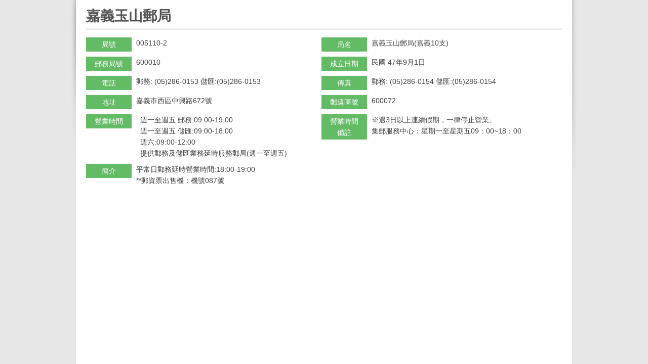

--- FILE ---
content_type: text/html;charset=UTF-8
request_url: https://www.post.gov.tw/post/internet/I_location/index_post.jsp?prsb_no=005110-2
body_size: 18818
content:







 




<!DOCTYPE html PUBLIC "-//W3C//DTD XHTML 1.0 Transitional//EN" "http://www.w3.org/TR/xhtml1/DTD/xhtml1-transitional.dtd">
<html xmlns="http://www.w3.org/1999/xhtml" lang="zh-Hant">
<head>

<meta http-equiv="X-UA-Compatible" content="IE=edge,chrome=1">    
<link rel="SHORTCUT ICON" href="/post/internet/favicon.ico">


	<meta name="viewport" content="width=device-width, initial-scale=1.0, user-scalable=yes">

<meta http-equiv="Content-Type" content="text/html; charset=UTF-8" />

<title>中華郵政全球資訊網</title>
<link rel="stylesheet" type="text/css" href="css/reset.css" />
<link rel="stylesheet" type="text/css" href="css/slidebars.css"/>    
<link rel="stylesheet" type="text/css" href="css/external_stylesheet.css" />
<link rel="stylesheet" type="text/css" href="css/List_Style.css" />
<link rel="stylesheet" type="text/css" href="css/Article_Style.css" />
<link rel="stylesheet" type="text/css" href="css/sys_acckey.css" />
<link rel="stylesheet" type="text/css" href="css/pointstyle.css" />
<!--
<script type="text/javascript" src="/post/internet/js/jquery-1.12.4.min.js"></script>
<script type="text/javascript" src="/post/internet/js/jquery-migrate-1.4.1.min.js"></script>
-->

<script type="text/javascript" src="/post/internet/js/jquery-3.6.0.min.js"></script>
<script type="text/javascript" src="/post/internet/js/jquery-migrate-3.4.0.min.js"></script>

<!-- Google tag (gtag.js) -->
<script async src="https://www.googletagmanager.com/gtag/js?id=G-227RNMEJEV"></script>
<script>
	window.dataLayer = window.dataLayer || [];
	function gtag(){dataLayer.push(arguments);}
	gtag('js', new Date());

	gtag('config', 'G-227RNMEJEV');
	gtag('config', 'UA-32790000-1');
</script>

<!-- Microsoft Clarity -->
<script type="text/javascript">
	(function(c,l,a,r,i,t,y){
		c[a]=c[a]||function(){(c[a].q=c[a].q||[]).push(arguments)};
		t=l.createElement(r);t.async=1;t.src="https://www.clarity.ms/tag/"+i;
		y=l.getElementsByTagName(r)[0];y.parentNode.insertBefore(t,y);
	})(window, document, "clarity", "script", "g59vjmu9no");
</script>

<script type="text/javascript" src="js/jquery.easing.1.3.js"></script>

<link rel="stylesheet" type="text/css" href="css/external_stylesheet_responsive.css" />
</head>

<body class="coda-slider-no-js loading">
	
<!-- rwd header -->
<div class="rwdheader">
    <a href="/post/internet/Group/default.jsp" class="rwdlogo">中華郵政全球資訊網</a>
    <div class="rwdburger-wrapper">
        <div class="rwdburger rwdnav-toggle">
            <span></span>
            <span></span>
            <span></span>
            <span></span>
        </div>
    </div>
</div>
<!-- rwd header end -->	    
<div canvas="container">
    <!--MainContent-->
    <div id="one-page-cont">
        <div id="InnerBodyContainer">
            <div id="InnerBody">
                <div id="InnerBodyContent">
                    <div class="CLR"></div>
                    <div id="ContentsContainer">
                        <div id="Contents">
                            <!--內業主要內容-->
                            








 




  

<!--內業主要內容-->
<div id="MainPointContainer">
	<div class="acc-key"><a accesskey="C" href="#" title="中間區塊">:::</a></div>
		<h1>
			嘉義玉山郵局

		</h1>
		<div id="ContentsContainer">
			<div id="Contents">
				<!--編輯器內容-->
				
				
				<div id="PointContainer">
					<ul class="PointListStyle_1 PointLocationList">
						<li>
							<span class="title">局號</span>
							<span>005110-2</span>
						</li>
						<li>
							<span class="title">局名</span>
							<span>嘉義玉山郵局(嘉義10支)</span>
						</li>
						<li>
							<span class="title">郵務局號</span>
							<span>600010</span>
						</li>
						<li>
							<span class="title">成立日期</span>
							<span>民國 47年9月1日</span>
						</li>
						
						<li>
							<span class="title">電話</span>
							<span>
								郵務:
								(05)286-0153
								儲匯:(05)286-0153
							</span>
						</li>
						<li>
							<span class="title">傳真</span>
							<span>
								郵務:
								(05)286-0154
								儲匯:(05)286-0154
							</span>
						</li>
						<li>
							<span class="title">地址</span>
							<span>嘉義市西區中興路672號</span>
						</li>
						<li>
							<span class="title">郵遞區號</span>
							<span>600072</span>
						</li>
						<li>
							<span class="title">營業時間</span>
							<span>
							
							&nbsp;&nbsp;&#x9031;&#x4e00;&#x81f3;&#x9031;&#x4e94;&nbsp;&#x90f5;&#x52d9;&#x3a;09&#x3a;00-19&#x3a;00 <br/>&nbsp;&nbsp;&#x9031;&#x4e00;&#x81f3;&#x9031;&#x4e94;&nbsp;&#x5132;&#x532f;&#x3a;09&#x3a;00-18&#x3a;00 <br/>&nbsp;&nbsp;&#x9031;&#x516d;&#x3a;09&#x3a;00-12&#x3a;00 <br/>&nbsp;&nbsp;&#x63d0;&#x4f9b;&#x90f5;&#x52d9;&#x53ca;&#x5132;&#x532f;&#x696d;&#x52d9;&#x5ef6;&#x6642;&#x670d;&#x52d9;&#x90f5;&#x5c40;&#x28;&#x9031;&#x4e00;&#x81f3;&#x9031;&#x4e94;&#x29;<br/>
							
							</span>
						</li>
						<li>
							<span class="title">營業時間備註</span>
							<span>
								
									※遇3日以上連續假期，一律停止營業。<br/>
								
								&#x96c6;&#x90f5;&#x670d;&#x52d9;&#x4e2d;&#x5fc3;&#xff1a;&#x661f;&#x671f;&#x4e00;&#x81f3;&#x661f;&#x671f;&#x4e94;09&#xff1a;00&#x7e;18&#xff1a;00<br/>
							</span>
						</li>
						
						
						<li class="fullWidth">
							<span class="title">簡介</span>
							<span class="detailIfon">
								&#x5e73;&#x5e38;&#x65e5;&#x90f5;&#x52d9;&#x5ef6;&#x6642;&#x71df;&#x696d;&#x6642;&#x9593;&#x3a;18&#x3a;00-19&#x3a;00<br/>&#x2a;&#x2a;&#x90f5;&#x8cc7;&#x7968;&#x51fa;&#x552e;&#x6a5f;&#xff1a;&#x6a5f;&#x865f;087&#x865f;<br/><br/><br/><br/><br/><br/><br/><br/><br/><br/><br/><br/><br/><br/><br/><br/><br/><br/><br/><br/><br/><br/><br/><br/><br/><br/><br/><br/>

							</span>
						</li>
						<li class="fullWidth">
							<span class="title">服務性質</span>
							<span class="detailIfon">
								<dl>
									
									
									<dd>跨行通匯經辦局(週一至週五至15:30止，其餘營業時間可先受理匯款，但須俟次一銀行營業日(且受理郵局有營業)始匯入帳戶，延時營業郵局不受理。)</dd>
									
									<dd>基金銷售業務(週一至週五至16:00止)</dd>
									
									<dd>定期儲金(延時營業郵局不受理)</dd>
									
									<dd>劃撥儲金(延時營業郵局不受理部分業務)</dd>
									
									<dd>國際匯兌經辦局(延時營業郵局不受理)</dd>
									
									<dd>外幣人民幣現鈔及旅支經辦局(延時營業郵局不受理)</dd>
									
									<dd>代收聯徵中心申請書(延時及週六、日營業郵局不受理)</dd>
									
									<dd>存簿儲金</dd>
									
									<dd>國內匯兌</dd>
									
									<dd>自動櫃員機</dd>
									
									<dd>自動櫃員機(具補摺功能)</dd>
									
									<dd>自動櫃員存提款機</dd>
									
									<dd>自動補摺機(營業廳)</dd>
									
									<dd>提供即時發卡服務郵局</dd>
									
									<dd>儲匯叫號機</dd>
									
									<dd>集郵服務中心</dd>
									
									<dd>郵資票出售機</dd>
									
									<dd>國際快捷開辦局</dd>
									
									<dd>郵件轉運郵局</dd>
									
									<dd>國內快捷收寄局</dd>
									
									<dd>愛心窗口</dd>
									
									<dd>快速窗口(機動)</dd>
									
									<dd>郵務叫號機</dd>
									
									<dd>提供影印服務</dd>
									
									<dd>郵政票品出售機</dd>
									
									<dd>快速窗口(固定)</dd>
									
									<dd>郵寄便單據列印系統</dd>
									
									<dd>申辦臉部辨識服務郵局</dd>
									
								</dl>
							</span>
						</li>
					</ul>
					
					<div class="PointMapWrap">
						
						 <img class="map" alt="嘉義玉山郵局" src="https://www.post.gov.tw/post/FileCenter/post_ww2/post_area/post_map/600010.gif">
						
						
					</div>
					<div class="mapBT">
						
						<input type="submit" name="button" onclick="window.close();jQuery(document).trigger('close.facybox')" onkeypress="javascript:window.close();parent.$.colorbox.close(); return false;" class="Submit rwd-close" value="關閉" title="關閉按鈕" />
							<input type="submit" name="button" class="Submit rwd-open" onclick="javascript:history.back()" value="返回" title="返回按鈕">
					</div>
				
				<!--編輯器內容 END-->
			</div>
		</div>
</div>
<!--內頁主要內容 END-->


                            <!--MainContent End-->
                        </div>
                    </div>
                    <div class="CLR"></div>
                </div>
            </div>
        </div>
    </div>
</div>
</div>
<!-- rwdnav -->
    








 




<div class="rwdnav" off-canvas="rwdnav top overlay">
        <div class="rwdsearch">
		
			<form name="rwd_search" action="/post/internet/postSearch/postG.jsp" method="get" >
		
			<input type="hidden" name="cx" value="007892029087960120634:yve6z3nadrx"/>
            
			<input type="text" name="q" id="searchkey" class="rwdsearch-textfield" title="關鍵字" size="24" value="" />
			
			<input type="submit" class="rwdsearch-btn" value="搜尋" title="搜尋">
			</form>
		</div>
        <ul class="rwd-lang">
			
            <li><a href="/post/internet/Group" class="home">回首頁</a></li>
            
        </ul>
		
		









 


	
	







 




<nav class="navlist">
	<ul class="navfirst">
		
		<li class='navfirst-item'>
<a href='javascript:void(0)' class='rwd-arr-close' target=''>&#x71df;&#x696d;&#x64da;&#x9ede;&#x4e00;&#x89bd;</a>
<ul class='navsecond'>
<li class='navsecond-item'><a href='..&#x2f;I_location&#x2f;index.jsp&#x3f;ID&#x3d;190107' target='_self' >&#x5168;&#x570b;&#x90f5;&#x5c40;&#x67e5;&#x8a62;&#x28;&#x542b;&#x4ee3;&#x8fa6;&#x6240;&#x29;</a></li><li class='navsecond-item'><a href='..&#x2f;I_location&#x2f;index.jsp&#x3f;ID&#x3d;190102' target='_self' >&#x5e73;&#x5e38;&#x65e5;&#x5ef6;&#x6642;&#x71df;&#x696d;&#x90f5;&#x5c40;</a></li><li class='navsecond-item'><a href='..&#x2f;I_location&#x2f;index.jsp&#x3f;ID&#x3d;190103' target='_self' >&#x9031;&#x516d;&#x63d0;&#x4f9b;&#x670d;&#x52d9;&#x90f5;&#x5c40;&#x28;&#x542b;&#x4ee3;&#x8fa6;&#x6240;&#x29;</a></li><li class='navsecond-item'><a href='..&#x2f;I_location&#x2f;index.jsp&#x3f;ID&#x3d;190104' target='_self' >&#x9031;&#x65e5;&#x63d0;&#x4f9b;&#x670d;&#x52d9;&#x90f5;&#x5c40;&#x28;&#x542b;&#x4ee3;&#x8fa6;&#x6240;&#x29;</a></li><li class='navsecond-item'><a href='http&#x3a;&#x2f;&#x2f;www.post.gov.tw&#x2f;post&#x2f;internet&#x2f;Postal&#x2f;index.jsp&#x3f;ID&#x3d;1467189235792' target='_self' >&#xff49;&#x90f5;&#x7bb1;&#x4f4d;&#x7f6e;&#x67e5;&#x8a62;&#xff0f;&#xff49;&#x90f5;&#x7bb1;&#x96fb;&#x5b50;&#x5730;&#x5716;</a></li><li class='navsecond-item'><a href='https&#x3a;&#x2f;&#x2f;www.post.gov.tw&#x2f;post&#x2f;internet&#x2f;SearchZone&#x2f;index.jsp&#x3f;ID&#x3d;1616374619677' target='_self' >&#x90f5;&#x5bc4;&#x4fbf;&#x55ae;&#x64da;&#x5217;&#x5370;&#x7cfb;&#x7d71;&#x8a2d;&#x7f6e;&#x5730;&#x9ede;</a></li><li class='navsecond-item'><a href='https&#x3a;&#x2f;&#x2f;subservices.post.gov.tw&#x2f;post&#x2f;internet&#x2f;emap&#x2f;index05.jsp' target='_self' >&#x96fb;&#x5b50;&#x5730;&#x5716;&#x67e5;&#x8a62;</a></li><li class='navsecond-item'><a href='..&#x2f;I_location&#x2f;index.jsp&#x3f;ID&#x3d;190105' target='_self' >&#x90f5;&#x653f;ATM&#x64da;&#x9ede;&#x67e5;&#x8a62;</a></li><li class='navsecond-item'><a href='..&#x2f;I_location&#x2f;index.jsp&#x3f;ID&#x3d;190106' target='_self' >&#x4fe1;&#x7b52;&#x28;&#x7bb1;&#x29;&#x8a2d;&#x7f6e;&#x5730;&#x9ede;&#x67e5;&#x8a62;</a></li><li class='navsecond-item'><a href='javascript:void(0);' target='' class='rwd-arr-close' >&#x7279;&#x8272;&#x90f5;&#x7b52;&#x67e5;&#x8a62;&#x5c08;&#x5340;</a><ul class='navthird'><li class='navthird-item'><a href='..&#x2f;I_location&#x2f;index.jsp&#x3f;ID&#x3d;1480578740388' target='_self' >&#x4fe1;&#x7b52;&#x28;&#x7bb1;&#x29;&#x8a2d;&#x7f6e;&#x5730;&#x9ede;&#x67e5;&#x8a62;&#x28;&#x7279;&#x8272;&#x90f5;&#x7b52;&#x29;</a></li></ul></li><li class='navsecond-item'><a href='http&#x3a;&#x2f;&#x2f;www.post.gov.tw&#x2f;post&#x2f;internet&#x2f;I_location&#x2f;index.jsp&#x3f;ID&#x3d;190107&amp;Arry_S&#x3d;60' target='_self' >&#x63d0;&#x4f9b;&#x5373;&#x6642;&#x767c;&#x5361;&#x670d;&#x52d9;&#x90f5;&#x5c40;</a></li><li class='navsecond-item'><a href='..&#x2f;I_location&#x2f;index.jsp&#x3f;ID&#x3d;1710140457985' target='_self' >&#x7533;&#x8fa6;&#x81c9;&#x90e8;&#x8fa8;&#x8b58;&#x670d;&#x52d9;&#x90f5;&#x5c40;</a></li>			</ul>
</li>
<li class='navfirst-item'>
<a href='..&#x2f;I_location&#x2f;index.jsp&#x3f;ID&#x3d;1902' target='_self' >&#x81e8;&#x6642;&#x90f5;&#x5c40;</a></li>
<li class='navfirst-item'>
<a href='..&#x2f;I_location&#x2f;index.jsp&#x3f;ID&#x3d;1905' target='_self' >&#x81ea;&#x52a9;&#x90f5;&#x5c40;</a></li>
<li class='navfirst-item'>
<a href='..&#x2f;I_location&#x2f;index.jsp&#x3f;ID&#x3d;1906' target='_self' >&#x90f5;&#x653f;&#x4ee3;&#x8fa6;&#x6240;</a></li>
<li class='navfirst-item'>
<a href='..&#x2f;I_location&#x2f;index.jsp&#x3f;ID&#x3d;1376101050304' target='_self' >&#x570b;&#x5167;&#x5feb;&#x6377;&#x6536;&#x5bc4;&#x5c40;&#x28;&#x542b;&#x4ee3;&#x8fa6;&#x6240;&#x29;</a></li>
<li class='navfirst-item'>
<a href='..&#x2f;I_location&#x2f;index.jsp&#x3f;ID&#x3d;1377093969987' target='_self' >&#x65b0;&#x8a2d;&#x90f5;&#x5c40;</a></li>

		
	</ul>
</nav>









		
		
		
        <div class="rwdbiz">
            <ul>				
				<li><a title="郵務業務" href="/post/internet/Postal/" 		class="rwdbiz1">郵務業務</a></li>
				<li><a title="儲匯業務" href="/post/internet/B_saving/" 	class="rwdbiz2">儲匯業務</a></li>
				<li><a title="壽險業務" href="/post/internet/Insurance/" 	class="rwdbiz3">壽險業務</a></li>
				<li><a title="集郵業務" href="/post/internet/Philately/" 	class="rwdbiz4">集郵業務</a></li>
				<li><a title="房地產出租" href="/post/internet/Real_estate/" class="rwdbiz5">房地產出租</a></li>
				<li><a title="理財專區" href="/post/internet/Finances/" 	class="rwdbiz6">理財專區</a></li>
				<li><a title="代售業務" href="/post/internet/Agent/" 		class="rwdbiz7">代售業務</a></li>				
            </ul>
        </div>
		
		
		
		

        <div class="rwdmisc">
            <ul>
			
				
				<li> <a title="ENGLISH" href="/post/internet/U_english2/">ENGLISH</a> </li>
				
				
				
				<li> <a title="兒童郵局"   href="https://subservices.post.gov.tw/post/internet/Child/">兒童郵局</a> </li>
				<li> <a title="企業郵局"   href="https://subservices.post.gov.tw/post/internet/S_company/">企業郵局</a> </li>
				<li> <a title="校園郵局"   href="https://subservices.post.gov.tw/post/internet/School/">校園郵局</a> </li>
				<li> <a title="郵政出版品" href="/post/internet/Publications/">郵政出版品</a> </li>
				
				
				
			
				
                <li><a href="/post/internet/Group/sitemap.jsp" title="網站導覽" target="_self">網站導覽</a></li>
				
            </ul>
        </div>
    </div>



<!-- rwdnav end -->
	
<!--Scroll-->
<script>
$( document ).ready(function() {
	mCustomScrollbars();
});

function mCustomScrollbars(){
	/* 
	malihu custom scrollbar function parameters: 
	1) scroll type (values: "vertical" or "horizontal")
	2) scroll easing amount (0 for no easing) 
	3) scroll easing type 
	4) extra bottom scrolling space for vertical scroll type only (minimum value: 1)
	5) scrollbar height/width adjustment (values: "auto" or "fixed")
	6) mouse-wheel support (values: "yes" or "no")
	7) scrolling via buttons support (values: "yes" or "no")
	8) buttons scrolling speed (values: 1-20, 1 being the slowest)
	*/
	$("#mcs_container").mCustomScrollbar("vertical",400,"easeOutCirc",1.05,"auto","yes","yes",10); 
	$("#mcs2_container").mCustomScrollbar("vertical",0,"easeOutCirc",1.05,"auto","yes","no",0); 
	$("#mcs3_container").mCustomScrollbar("vertical",900,"easeOutCirc",1.05,"auto","no","no",0); 
	$("#mcs4_container").mCustomScrollbar("vertical",200,"easeOutCirc",1.25,"fixed","yes","no",0); 
	$("#mcs5_container").mCustomScrollbar("horizontal",500,"easeOutCirc",1,"fixed","yes","yes",20);
	$("#mcs6_container").mCustomScrollbar("vertical",200,"easeOutCirc",1.25,"fixed","yes","no",0); 
	$("#mcs7_container").mCustomScrollbar("vertical",200,"easeOutCirc",1.25,"fixed","yes","no",0); 
	$("#mcs8_container").mCustomScrollbar("vertical",200,"easeOutCirc",1.25,"fixed","yes","no",0); 
	$("#mcs9_container").mCustomScrollbar("vertical",200,"easeOutCirc",1.25,"fixed","yes","no",0); 
}


$.fx.prototype.cur = function(){
    if ( this.elem[this.prop] != null && (!this.elem.style || this.elem.style[this.prop] == null) ) {
      return this.elem[ this.prop ];
    }
    var r = parseFloat( jQuery.css( this.elem, this.prop ) );
    return typeof r == 'undefined' ? 0 : r;
}

/* function to load new content dynamically */
function LoadNewContent(id,file){
	$("#"+id+" .customScrollBox .content").load(file,function(){
		mCustomScrollbars();
	});
}
</script>
<script src="js/jquery.mCustomScrollbar.js"></script>
<!--Scroll END-->
<script type="text/javascript" src="js/tabs.js"></script>
<script type="text/javascript" src="js/function.js"></script>                    

<script type="text/javascript" src="../js/public.js"></script>
<!-- Slidebars -->
<script src="js/slidebars.js"></script>
<script>
(function($) {
    var controller = new slidebars();
    controller.init();

    $('.rwdnav-toggle').on('click', function(event) {
        event.stopPropagation();
        event.preventDefault();
        controller.toggle('rwdnav');
        $(this).toggleClass('open');
    });
    
	
    //錨點效果
	
   $( 'a[href^="#"]' ).on( 'click', function( event ) {
	  //event.preventDefault();

	  var target = $( this ).attr("href");
		
		if("#"==target){
			$("#accesskey-u").focus();
		}else{
			/*
			if( typeof($(target).offset())=="undefined") {

				$('[canvas="container"]').animate( {

					scrollTop: 0

			  }, 500 )
			}else{

			  $('[canvas="container"]').animate( {

					scrollTop: $(target).offset().top-58

			  }, 500 )
			}
			*/
		}
	} );
	
})(jQuery);
</script>
<!-- Slidebars end -->

</body>
<!-- InstanceEnd --></html>





--- FILE ---
content_type: text/css
request_url: https://www.post.gov.tw/post/internet/I_location/css/sys_acckey.css
body_size: 815
content:
/********** 2013.05.20 導盲磚css ***********/
.acc-key{position:relative; top:0; left:0; z-index:5;}
.acc-key a{color:#fff; font-size:16px;}
.acc-key a:focus{color:#FF0; font-size:16px; border:3px solid #FF0;}
#sidebar .acc-key a{color:#1C98EF;}
#MainContainer .acc-key a, #MainContainer_Fullwidth .acc-key a{color:#f0f0f0;}

/********** 2013.07.11 導盲磚css 新增***********/
#Header .acc-key{position:relative; top:10px; left:15px; z-index:5;display: inline-block; *display: inline; zoom: 1;}
#Header .acc-key a{color:#0dae0a;}

/********** 2013.10.09 無障礙說明css 新增***********/
.Accessibility-detail .heading {
	padding:0 0 5px;
	color:#000;
}
.Accessibility-detail p {
	padding:0 0 1.5em;
	color:#000;
}

#MainServiceContainer .acc-key {position:absolute; left: -15px;}